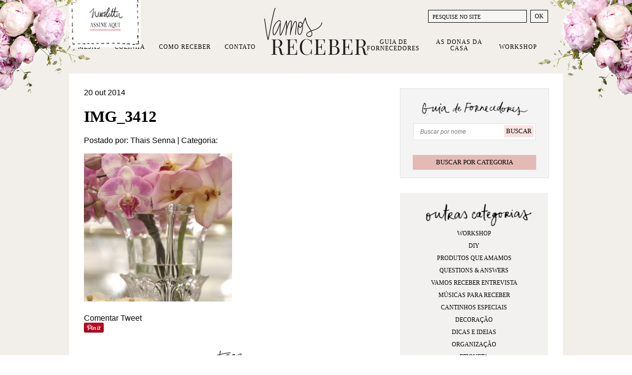

--- FILE ---
content_type: text/html; charset=UTF-8
request_url: https://www.vamosreceber.com.br/2014/10/20/depois-sim-e-hora-de-comemorar/img_3412/
body_size: 17221
content:
<!DOCTYPE html><html amp lang="pt-BR"><head><script data-no-optimize="1">var litespeed_docref=sessionStorage.getItem("litespeed_docref");litespeed_docref&&(Object.defineProperty(document,"referrer",{get:function(){return litespeed_docref}}),sessionStorage.removeItem("litespeed_docref"));</script> <meta charset="UTF-8"><meta http-equiv="X-UA-Compatible" content="IE=edge"><meta name="viewport" content="width=device-width"><meta property="article:author" content="Vamos Receber" /><link rel="shortcut icon" href="https://www.vamosreceber.com.br/wp-content/themes/fp/img/favicon.ico" type="image/x-icon"><link rel="shortcut icon" href="https://www.vamosreceber.com.br/wp-content/themes/fp/img/apple-touch-icon-precomposed.png" type="image/png">
 <script type="litespeed/javascript">(function(w,d,s,l,i){w[l]=w[l]||[];w[l].push({'gtm.start':new Date().getTime(),event:'gtm.js'});var f=d.getElementsByTagName(s)[0],j=d.createElement(s),dl=l!='dataLayer'?'&l='+l:'';j.async=!0;j.src='https://www.googletagmanager.com/gtm.js?id='+i+dl;f.parentNode.insertBefore(j,f)})(window,document,'script','dataLayer','GTM-N572HR')</script> <meta name='robots' content='index, follow, max-image-preview:large, max-snippet:-1, max-video-preview:-1' /> <script data-cfasync="false" data-pagespeed-no-defer>var gtm4wp_datalayer_name = "dataLayer";
	var dataLayer = dataLayer || [];
	const gtm4wp_use_sku_instead = 0;
	const gtm4wp_currency = 'BRL';
	const gtm4wp_product_per_impression = 0;
	const gtm4wp_clear_ecommerce = false;
	const gtm4wp_datalayer_max_timeout = 2000;</script> <title>IMG_3412 - Vamos Receber</title><link rel="canonical" href="https://www.vamosreceber.com.br/2014/10/20/depois-sim-e-hora-de-comemorar/img_3412/" /><meta property="og:locale" content="pt_BR" /><meta property="og:type" content="article" /><meta property="og:title" content="IMG_3412 - Vamos Receber" /><meta property="og:url" content="https://www.vamosreceber.com.br/2014/10/20/depois-sim-e-hora-de-comemorar/img_3412/" /><meta property="og:site_name" content="Vamos Receber" /><meta property="og:image" content="https://www.vamosreceber.com.br/2014/10/20/depois-sim-e-hora-de-comemorar/img_3412" /><meta property="og:image:width" content="615" /><meta property="og:image:height" content="923" /><meta property="og:image:type" content="image/jpeg" /><meta name="twitter:card" content="summary_large_image" /> <script type="application/ld+json" class="yoast-schema-graph">{"@context":"https://schema.org","@graph":[{"@type":"WebPage","@id":"https://www.vamosreceber.com.br/2014/10/20/depois-sim-e-hora-de-comemorar/img_3412/","url":"https://www.vamosreceber.com.br/2014/10/20/depois-sim-e-hora-de-comemorar/img_3412/","name":"IMG_3412 - Vamos Receber","isPartOf":{"@id":"https://www.vamosreceber.com.br/#website"},"primaryImageOfPage":{"@id":"https://www.vamosreceber.com.br/2014/10/20/depois-sim-e-hora-de-comemorar/img_3412/#primaryimage"},"image":{"@id":"https://www.vamosreceber.com.br/2014/10/20/depois-sim-e-hora-de-comemorar/img_3412/#primaryimage"},"thumbnailUrl":"https://www.vamosreceber.com.br/wp-content/uploads/2014/10/IMG_3412.jpg","datePublished":"2014-10-20T12:24:04+00:00","breadcrumb":{"@id":"https://www.vamosreceber.com.br/2014/10/20/depois-sim-e-hora-de-comemorar/img_3412/#breadcrumb"},"inLanguage":"pt-BR","potentialAction":[{"@type":"ReadAction","target":["https://www.vamosreceber.com.br/2014/10/20/depois-sim-e-hora-de-comemorar/img_3412/"]}]},{"@type":"ImageObject","inLanguage":"pt-BR","@id":"https://www.vamosreceber.com.br/2014/10/20/depois-sim-e-hora-de-comemorar/img_3412/#primaryimage","url":"https://www.vamosreceber.com.br/wp-content/uploads/2014/10/IMG_3412.jpg","contentUrl":"https://www.vamosreceber.com.br/wp-content/uploads/2014/10/IMG_3412.jpg","width":615,"height":923},{"@type":"BreadcrumbList","@id":"https://www.vamosreceber.com.br/2014/10/20/depois-sim-e-hora-de-comemorar/img_3412/#breadcrumb","itemListElement":[{"@type":"ListItem","position":1,"name":"Home","item":"https://www.vamosreceber.com.br/"},{"@type":"ListItem","position":2,"name":"DEPOIS DO SIM&#8230;É HORA DE COMEMORAR","item":"https://www.vamosreceber.com.br/2014/10/20/depois-sim-e-hora-de-comemorar/"},{"@type":"ListItem","position":3,"name":"IMG_3412"}]},{"@type":"WebSite","@id":"https://www.vamosreceber.com.br/#website","url":"https://www.vamosreceber.com.br/","name":"Vamos Receber","description":"Sejam bem-vindos","potentialAction":[{"@type":"SearchAction","target":{"@type":"EntryPoint","urlTemplate":"https://www.vamosreceber.com.br/?s={search_term_string}"},"query-input":{"@type":"PropertyValueSpecification","valueRequired":true,"valueName":"search_term_string"}}],"inLanguage":"pt-BR"}]}</script> <link rel="alternate" type="application/rss+xml" title="Feed para Vamos Receber &raquo;" href="https://www.vamosreceber.com.br/feed/" /><link rel="alternate" type="application/rss+xml" title="Feed de comentários para Vamos Receber &raquo;" href="https://www.vamosreceber.com.br/comments/feed/" /><link rel="alternate" type="application/rss+xml" title="Feed de comentários para Vamos Receber &raquo; IMG_3412" href="https://www.vamosreceber.com.br/2014/10/20/depois-sim-e-hora-de-comemorar/img_3412/feed/" /><link rel="alternate" title="oEmbed (JSON)" type="application/json+oembed" href="https://www.vamosreceber.com.br/wp-json/oembed/1.0/embed?url=https%3A%2F%2Fwww.vamosreceber.com.br%2F2014%2F10%2F20%2Fdepois-sim-e-hora-de-comemorar%2Fimg_3412%2F" /><link rel="alternate" title="oEmbed (XML)" type="text/xml+oembed" href="https://www.vamosreceber.com.br/wp-json/oembed/1.0/embed?url=https%3A%2F%2Fwww.vamosreceber.com.br%2F2014%2F10%2F20%2Fdepois-sim-e-hora-de-comemorar%2Fimg_3412%2F&#038;format=xml" /><style id='wp-img-auto-sizes-contain-inline-css' type='text/css'>img:is([sizes=auto i],[sizes^="auto," i]){contain-intrinsic-size:3000px 1500px}
/*# sourceURL=wp-img-auto-sizes-contain-inline-css */</style><link data-optimized="2" rel="stylesheet" href="https://www.vamosreceber.com.br/wp-content/litespeed/css/c9a461b67dc2e070070133c31a95c54a.css?ver=a9cb8" /><style id='global-styles-inline-css' type='text/css'>:root{--wp--preset--aspect-ratio--square: 1;--wp--preset--aspect-ratio--4-3: 4/3;--wp--preset--aspect-ratio--3-4: 3/4;--wp--preset--aspect-ratio--3-2: 3/2;--wp--preset--aspect-ratio--2-3: 2/3;--wp--preset--aspect-ratio--16-9: 16/9;--wp--preset--aspect-ratio--9-16: 9/16;--wp--preset--color--black: #000000;--wp--preset--color--cyan-bluish-gray: #abb8c3;--wp--preset--color--white: #ffffff;--wp--preset--color--pale-pink: #f78da7;--wp--preset--color--vivid-red: #cf2e2e;--wp--preset--color--luminous-vivid-orange: #ff6900;--wp--preset--color--luminous-vivid-amber: #fcb900;--wp--preset--color--light-green-cyan: #7bdcb5;--wp--preset--color--vivid-green-cyan: #00d084;--wp--preset--color--pale-cyan-blue: #8ed1fc;--wp--preset--color--vivid-cyan-blue: #0693e3;--wp--preset--color--vivid-purple: #9b51e0;--wp--preset--gradient--vivid-cyan-blue-to-vivid-purple: linear-gradient(135deg,rgb(6,147,227) 0%,rgb(155,81,224) 100%);--wp--preset--gradient--light-green-cyan-to-vivid-green-cyan: linear-gradient(135deg,rgb(122,220,180) 0%,rgb(0,208,130) 100%);--wp--preset--gradient--luminous-vivid-amber-to-luminous-vivid-orange: linear-gradient(135deg,rgb(252,185,0) 0%,rgb(255,105,0) 100%);--wp--preset--gradient--luminous-vivid-orange-to-vivid-red: linear-gradient(135deg,rgb(255,105,0) 0%,rgb(207,46,46) 100%);--wp--preset--gradient--very-light-gray-to-cyan-bluish-gray: linear-gradient(135deg,rgb(238,238,238) 0%,rgb(169,184,195) 100%);--wp--preset--gradient--cool-to-warm-spectrum: linear-gradient(135deg,rgb(74,234,220) 0%,rgb(151,120,209) 20%,rgb(207,42,186) 40%,rgb(238,44,130) 60%,rgb(251,105,98) 80%,rgb(254,248,76) 100%);--wp--preset--gradient--blush-light-purple: linear-gradient(135deg,rgb(255,206,236) 0%,rgb(152,150,240) 100%);--wp--preset--gradient--blush-bordeaux: linear-gradient(135deg,rgb(254,205,165) 0%,rgb(254,45,45) 50%,rgb(107,0,62) 100%);--wp--preset--gradient--luminous-dusk: linear-gradient(135deg,rgb(255,203,112) 0%,rgb(199,81,192) 50%,rgb(65,88,208) 100%);--wp--preset--gradient--pale-ocean: linear-gradient(135deg,rgb(255,245,203) 0%,rgb(182,227,212) 50%,rgb(51,167,181) 100%);--wp--preset--gradient--electric-grass: linear-gradient(135deg,rgb(202,248,128) 0%,rgb(113,206,126) 100%);--wp--preset--gradient--midnight: linear-gradient(135deg,rgb(2,3,129) 0%,rgb(40,116,252) 100%);--wp--preset--font-size--small: 13px;--wp--preset--font-size--medium: 20px;--wp--preset--font-size--large: 36px;--wp--preset--font-size--x-large: 42px;--wp--preset--spacing--20: 0.44rem;--wp--preset--spacing--30: 0.67rem;--wp--preset--spacing--40: 1rem;--wp--preset--spacing--50: 1.5rem;--wp--preset--spacing--60: 2.25rem;--wp--preset--spacing--70: 3.38rem;--wp--preset--spacing--80: 5.06rem;--wp--preset--shadow--natural: 6px 6px 9px rgba(0, 0, 0, 0.2);--wp--preset--shadow--deep: 12px 12px 50px rgba(0, 0, 0, 0.4);--wp--preset--shadow--sharp: 6px 6px 0px rgba(0, 0, 0, 0.2);--wp--preset--shadow--outlined: 6px 6px 0px -3px rgb(255, 255, 255), 6px 6px rgb(0, 0, 0);--wp--preset--shadow--crisp: 6px 6px 0px rgb(0, 0, 0);}:where(.is-layout-flex){gap: 0.5em;}:where(.is-layout-grid){gap: 0.5em;}body .is-layout-flex{display: flex;}.is-layout-flex{flex-wrap: wrap;align-items: center;}.is-layout-flex > :is(*, div){margin: 0;}body .is-layout-grid{display: grid;}.is-layout-grid > :is(*, div){margin: 0;}:where(.wp-block-columns.is-layout-flex){gap: 2em;}:where(.wp-block-columns.is-layout-grid){gap: 2em;}:where(.wp-block-post-template.is-layout-flex){gap: 1.25em;}:where(.wp-block-post-template.is-layout-grid){gap: 1.25em;}.has-black-color{color: var(--wp--preset--color--black) !important;}.has-cyan-bluish-gray-color{color: var(--wp--preset--color--cyan-bluish-gray) !important;}.has-white-color{color: var(--wp--preset--color--white) !important;}.has-pale-pink-color{color: var(--wp--preset--color--pale-pink) !important;}.has-vivid-red-color{color: var(--wp--preset--color--vivid-red) !important;}.has-luminous-vivid-orange-color{color: var(--wp--preset--color--luminous-vivid-orange) !important;}.has-luminous-vivid-amber-color{color: var(--wp--preset--color--luminous-vivid-amber) !important;}.has-light-green-cyan-color{color: var(--wp--preset--color--light-green-cyan) !important;}.has-vivid-green-cyan-color{color: var(--wp--preset--color--vivid-green-cyan) !important;}.has-pale-cyan-blue-color{color: var(--wp--preset--color--pale-cyan-blue) !important;}.has-vivid-cyan-blue-color{color: var(--wp--preset--color--vivid-cyan-blue) !important;}.has-vivid-purple-color{color: var(--wp--preset--color--vivid-purple) !important;}.has-black-background-color{background-color: var(--wp--preset--color--black) !important;}.has-cyan-bluish-gray-background-color{background-color: var(--wp--preset--color--cyan-bluish-gray) !important;}.has-white-background-color{background-color: var(--wp--preset--color--white) !important;}.has-pale-pink-background-color{background-color: var(--wp--preset--color--pale-pink) !important;}.has-vivid-red-background-color{background-color: var(--wp--preset--color--vivid-red) !important;}.has-luminous-vivid-orange-background-color{background-color: var(--wp--preset--color--luminous-vivid-orange) !important;}.has-luminous-vivid-amber-background-color{background-color: var(--wp--preset--color--luminous-vivid-amber) !important;}.has-light-green-cyan-background-color{background-color: var(--wp--preset--color--light-green-cyan) !important;}.has-vivid-green-cyan-background-color{background-color: var(--wp--preset--color--vivid-green-cyan) !important;}.has-pale-cyan-blue-background-color{background-color: var(--wp--preset--color--pale-cyan-blue) !important;}.has-vivid-cyan-blue-background-color{background-color: var(--wp--preset--color--vivid-cyan-blue) !important;}.has-vivid-purple-background-color{background-color: var(--wp--preset--color--vivid-purple) !important;}.has-black-border-color{border-color: var(--wp--preset--color--black) !important;}.has-cyan-bluish-gray-border-color{border-color: var(--wp--preset--color--cyan-bluish-gray) !important;}.has-white-border-color{border-color: var(--wp--preset--color--white) !important;}.has-pale-pink-border-color{border-color: var(--wp--preset--color--pale-pink) !important;}.has-vivid-red-border-color{border-color: var(--wp--preset--color--vivid-red) !important;}.has-luminous-vivid-orange-border-color{border-color: var(--wp--preset--color--luminous-vivid-orange) !important;}.has-luminous-vivid-amber-border-color{border-color: var(--wp--preset--color--luminous-vivid-amber) !important;}.has-light-green-cyan-border-color{border-color: var(--wp--preset--color--light-green-cyan) !important;}.has-vivid-green-cyan-border-color{border-color: var(--wp--preset--color--vivid-green-cyan) !important;}.has-pale-cyan-blue-border-color{border-color: var(--wp--preset--color--pale-cyan-blue) !important;}.has-vivid-cyan-blue-border-color{border-color: var(--wp--preset--color--vivid-cyan-blue) !important;}.has-vivid-purple-border-color{border-color: var(--wp--preset--color--vivid-purple) !important;}.has-vivid-cyan-blue-to-vivid-purple-gradient-background{background: var(--wp--preset--gradient--vivid-cyan-blue-to-vivid-purple) !important;}.has-light-green-cyan-to-vivid-green-cyan-gradient-background{background: var(--wp--preset--gradient--light-green-cyan-to-vivid-green-cyan) !important;}.has-luminous-vivid-amber-to-luminous-vivid-orange-gradient-background{background: var(--wp--preset--gradient--luminous-vivid-amber-to-luminous-vivid-orange) !important;}.has-luminous-vivid-orange-to-vivid-red-gradient-background{background: var(--wp--preset--gradient--luminous-vivid-orange-to-vivid-red) !important;}.has-very-light-gray-to-cyan-bluish-gray-gradient-background{background: var(--wp--preset--gradient--very-light-gray-to-cyan-bluish-gray) !important;}.has-cool-to-warm-spectrum-gradient-background{background: var(--wp--preset--gradient--cool-to-warm-spectrum) !important;}.has-blush-light-purple-gradient-background{background: var(--wp--preset--gradient--blush-light-purple) !important;}.has-blush-bordeaux-gradient-background{background: var(--wp--preset--gradient--blush-bordeaux) !important;}.has-luminous-dusk-gradient-background{background: var(--wp--preset--gradient--luminous-dusk) !important;}.has-pale-ocean-gradient-background{background: var(--wp--preset--gradient--pale-ocean) !important;}.has-electric-grass-gradient-background{background: var(--wp--preset--gradient--electric-grass) !important;}.has-midnight-gradient-background{background: var(--wp--preset--gradient--midnight) !important;}.has-small-font-size{font-size: var(--wp--preset--font-size--small) !important;}.has-medium-font-size{font-size: var(--wp--preset--font-size--medium) !important;}.has-large-font-size{font-size: var(--wp--preset--font-size--large) !important;}.has-x-large-font-size{font-size: var(--wp--preset--font-size--x-large) !important;}
/*# sourceURL=global-styles-inline-css */</style><style id='classic-theme-styles-inline-css' type='text/css'>/*! This file is auto-generated */
.wp-block-button__link{color:#fff;background-color:#32373c;border-radius:9999px;box-shadow:none;text-decoration:none;padding:calc(.667em + 2px) calc(1.333em + 2px);font-size:1.125em}.wp-block-file__button{background:#32373c;color:#fff;text-decoration:none}
/*# sourceURL=/wp-includes/css/classic-themes.min.css */</style><style id='woocommerce-inline-inline-css' type='text/css'>.woocommerce form .form-row .required { visibility: visible; }
/*# sourceURL=woocommerce-inline-inline-css */</style> <script type="litespeed/javascript" data-src="https://www.vamosreceber.com.br/wp-includes/js/jquery/jquery.min.js" id="jquery-core-js"></script> <script id="meteorslides-script-js-extra" type="litespeed/javascript">var meteorslidessettings={"meteorslideshowspeed":"1000","meteorslideshowduration":"3000","meteorslideshowheight":"510","meteorslideshowwidth":"940","meteorslideshowtransition":"fade"}</script> <script id="woocommerce-js-extra" type="litespeed/javascript">var woocommerce_params={"ajax_url":"/wp-admin/admin-ajax.php","wc_ajax_url":"/?wc-ajax=%%endpoint%%","i18n_password_show":"Mostrar senha","i18n_password_hide":"Ocultar senha"}</script> <script type="litespeed/javascript" data-src="https://cdnjs.cloudflare.com/ajax/libs/flickity/2.2.0/flickity.pkgd.min.js?ver=2.2.0" id="flickity-js"></script> <script type="litespeed/javascript" data-src="https://cdnjs.cloudflare.com/ajax/libs/slick-carousel/1.6.0/slick.min.js?ver=1.6.0" id="slick-js"></script> <link rel="https://api.w.org/" href="https://www.vamosreceber.com.br/wp-json/" /><link rel="alternate" title="JSON" type="application/json" href="https://www.vamosreceber.com.br/wp-json/wp/v2/media/3766" /><link rel='shortlink' href='https://www.vamosreceber.com.br/?p=3766' /><style type="text/css">#wp-admin-bar-fapnet_menu img {margin:-4px 0 0 0;width:20px; height:20px;} // moves icon over
		#wp-admin-bar-fapnet_menu {width:50px;} // sets width of custom menu</style><style>:root {
						}</style>
 <script data-cfasync="false" data-pagespeed-no-defer>var dataLayer_content = {"visitorLoginState":"logged-out","visitorType":"visitor-logged-out","pageTitle":"IMG_3412 - Vamos Receber","pagePostDate":"20 de outubro de 2014","pagePostDateYear":2014,"pagePostDateMonth":10,"pagePostDateDay":20,"pagePostDateDayName":"segunda-feira","pagePostDateHour":10,"pagePostDateMinute":24,"pagePostDateIso":"2014-10-20T10:24:04-02:00","pagePostDateUnix":1413800644,"customerTotalOrders":0,"customerTotalOrderValue":0,"customerFirstName":"","customerLastName":"","customerBillingFirstName":"","customerBillingLastName":"","customerBillingCompany":"","customerBillingAddress1":"","customerBillingAddress2":"","customerBillingCity":"","customerBillingState":"","customerBillingPostcode":"","customerBillingCountry":"","customerBillingEmail":"","customerBillingEmailHash":"","customerBillingPhone":"","customerShippingFirstName":"","customerShippingLastName":"","customerShippingCompany":"","customerShippingAddress1":"","customerShippingAddress2":"","customerShippingCity":"","customerShippingState":"","customerShippingPostcode":"","customerShippingCountry":"","cartContent":{"totals":{"applied_coupons":[],"discount_total":0,"subtotal":0,"total":0},"items":[]}};
	dataLayer.push( dataLayer_content );</script> <script data-cfasync="false" data-pagespeed-no-defer>console.warn && console.warn("[GTM4WP] Google Tag Manager container code placement set to OFF !!!");
	console.warn && console.warn("[GTM4WP] Data layer codes are active but GTM container must be loaded using custom coding !!!");</script> 	<noscript><style>.woocommerce-product-gallery{ opacity: 1 !important; }</style></noscript> <script  type="litespeed/javascript">!function(f,b,e,v,n,t,s){if(f.fbq)return;n=f.fbq=function(){n.callMethod?n.callMethod.apply(n,arguments):n.queue.push(arguments)};if(!f._fbq)f._fbq=n;n.push=n;n.loaded=!0;n.version='2.0';n.queue=[];t=b.createElement(e);t.async=!0;t.src=v;s=b.getElementsByTagName(e)[0];s.parentNode.insertBefore(t,s)}(window,document,'script','https://connect.facebook.net/en_US/fbevents.js')</script>  <script  type="litespeed/javascript">fbq('init','1272742463182815',{},{"agent":"woocommerce_6-10.4.3-3.5.15"});document.addEventListener('DOMContentLiteSpeedLoaded',function(){document.body.insertAdjacentHTML('beforeend','<div class=\"wc-facebook-pixel-event-placeholder\"></div>')},!1)</script> </head><body id="page" class="attachment wp-singular attachment-template-default single single-attachment postid-3766 attachmentid-3766 attachment-jpeg wp-theme-fp theme-fp woocommerce-no-js sensei-fapnet"><noscript><iframe data-lazyloaded="1" src="about:blank" data-litespeed-src="https://www.googletagmanager.com/ns.html?id=GTM-N572HR"
height="0" width="0" style="display:none;visibility:hidden"></iframe></noscript><div class="hfeed site" itemscope itemtype="https://schema.org/WebPage"><header id="masthead" class="site-header wrapper" role="banner" itemscope itemtype="https://schema.org/WPHeader"><h1 id="site-title" class="hide-text" itemprop="name">
<a itemprop="url" href="https://www.vamosreceber.com.br/" title="Vamos Receber" rel="home">
<img data-lazyloaded="1" src="[data-uri]" id="logomarca" itemprop="primaryImageOfPage" data-src="https://www.vamosreceber.com.br/wp-content/themes/fp/img/logomarca.png" alt="Início Vamos Receber" width="210" height="96">Vamos Receber			</a></h1><nav id="site-navigation" class="main-navigation" role="navigation" itemscope itemtype="https://schema.org/SiteNavigationElement"><ul id="menu-principal" class="nav"><li id="menu-item-14" class="menu-item menu-item-type-taxonomy menu-item-object-category menu-item-has-children menu-item-14"><a href="https://www.vamosreceber.com.br/categoria/mesas/">Mesas</a><ul class="sub-menu"><li id="menu-item-17627" class="menu-item menu-item-type-taxonomy menu-item-object-category menu-item-17627"><a href="https://www.vamosreceber.com.br/categoria/mesas/almoco/">Almoço</a></li><li id="menu-item-23165" class="menu-item menu-item-type-taxonomy menu-item-object-category menu-item-23165"><a href="https://www.vamosreceber.com.br/categoria/mesas/brunch/">Brunch</a></li><li id="menu-item-17634" class="menu-item menu-item-type-taxonomy menu-item-object-category menu-item-17634"><a href="https://www.vamosreceber.com.br/categoria/mesas/jantar/">Jantar</a></li><li id="menu-item-17628" class="menu-item menu-item-type-taxonomy menu-item-object-category menu-item-17628"><a href="https://www.vamosreceber.com.br/categoria/mesas/cafe-da-manha/">Café da Manhã</a></li><li id="menu-item-17629" class="menu-item menu-item-type-taxonomy menu-item-object-category menu-item-17629"><a href="https://www.vamosreceber.com.br/categoria/mesas/cha-da-tarde/">Chá da Tarde</a></li><li id="menu-item-17633" class="menu-item menu-item-type-taxonomy menu-item-object-category menu-item-17633"><a href="https://www.vamosreceber.com.br/categoria/mesas/festas/">Festas</a></li><li id="menu-item-17630" class="menu-item menu-item-type-taxonomy menu-item-object-category menu-item-17630"><a href="https://www.vamosreceber.com.br/categoria/mesas/datas-comemorativas/">Datas Comemorativas</a></li><li id="menu-item-17632" class="menu-item menu-item-type-taxonomy menu-item-object-category menu-item-17632"><a href="https://www.vamosreceber.com.br/categoria/mesas/especiais/">Especiais</a></li><li id="menu-item-17631" class="menu-item menu-item-type-taxonomy menu-item-object-category menu-item-17631"><a href="https://www.vamosreceber.com.br/categoria/mesas/dicas-e-ideais/">Dicas e Ideais</a></li></ul></li><li id="menu-item-13" class="menu-item menu-item-type-taxonomy menu-item-object-category menu-item-has-children menu-item-13"><a href="https://www.vamosreceber.com.br/categoria/cozinha/">Cozinha</a><ul class="sub-menu"><li id="menu-item-17639" class="menu-item menu-item-type-taxonomy menu-item-object-category menu-item-17639"><a href="https://www.vamosreceber.com.br/categoria/cozinha/entradas/">Entradas e Aperitivos</a></li><li id="menu-item-17640" class="menu-item menu-item-type-taxonomy menu-item-object-category menu-item-17640"><a href="https://www.vamosreceber.com.br/categoria/cozinha/prato-principal/">Prato Principal</a></li><li id="menu-item-17635" class="menu-item menu-item-type-taxonomy menu-item-object-category menu-item-17635"><a href="https://www.vamosreceber.com.br/categoria/cozinha/acompanhamentos/">Acompanhamentos</a></li><li id="menu-item-17636" class="menu-item menu-item-type-taxonomy menu-item-object-category menu-item-17636"><a href="https://www.vamosreceber.com.br/categoria/cozinha/bebidas-e-drinks/">Bebidas e Drinks</a></li><li id="menu-item-17637" class="menu-item menu-item-type-taxonomy menu-item-object-category menu-item-17637"><a href="https://www.vamosreceber.com.br/categoria/cozinha/bolos/">Bolos</a></li><li id="menu-item-17638" class="menu-item menu-item-type-taxonomy menu-item-object-category menu-item-17638"><a href="https://www.vamosreceber.com.br/categoria/cozinha/doces-e-sobremesas/">Doces e Sobremesas</a></li></ul></li><li id="menu-item-23365" class="menu-item menu-item-type-taxonomy menu-item-object-category menu-item-has-children menu-item-23365"><a href="https://www.vamosreceber.com.br/categoria/como-receber/">Como Receber</a><ul class="sub-menu"><li id="menu-item-23366" class="menu-item menu-item-type-taxonomy menu-item-object-category menu-item-23366"><a href="https://www.vamosreceber.com.br/categoria/como-receber/cantinhos-especiais/">Cantinhos Especiais</a></li><li id="menu-item-23367" class="menu-item menu-item-type-taxonomy menu-item-object-category menu-item-23367"><a href="https://www.vamosreceber.com.br/categoria/como-receber/decoracao/">Decoração</a></li><li id="menu-item-23368" class="menu-item menu-item-type-taxonomy menu-item-object-category menu-item-23368"><a href="https://www.vamosreceber.com.br/categoria/como-receber/dicas-e-ideias/">Dicas e Ideias</a></li><li id="menu-item-23369" class="menu-item menu-item-type-taxonomy menu-item-object-category menu-item-23369"><a href="https://www.vamosreceber.com.br/categoria/como-receber/etiqueta/">Etiqueta</a></li><li id="menu-item-23370" class="menu-item menu-item-type-taxonomy menu-item-object-category menu-item-23370"><a href="https://www.vamosreceber.com.br/categoria/como-receber/lavabos/">Lavabos</a></li><li id="menu-item-23371" class="menu-item menu-item-type-taxonomy menu-item-object-category menu-item-23371"><a href="https://www.vamosreceber.com.br/categoria/como-receber/organizacao/">Organização</a></li><li id="menu-item-23372" class="menu-item menu-item-type-taxonomy menu-item-object-category menu-item-23372"><a href="https://www.vamosreceber.com.br/categoria/como-receber/produtos-que-amamos/">Produtos que Amamos</a></li><li id="menu-item-23373" class="menu-item menu-item-type-taxonomy menu-item-object-category menu-item-23373"><a href="https://www.vamosreceber.com.br/categoria/como-receber/quartos/">Quartos</a></li></ul></li><li id="menu-item-29" class="menu-item menu-item-type-post_type menu-item-object-page menu-item-29"><a href="https://www.vamosreceber.com.br/contato/">Contato</a></li><li id="menu-item-21065" class="menu-item menu-item-type-custom menu-item-object-custom menu-item-21065"><a href="https://www.vamosreceber.com.br/fornecedores">Guia de Fornecedores</a></li><li id="menu-item-28" class="menu-item menu-item-type-post_type menu-item-object-page menu-item-28"><a href="https://www.vamosreceber.com.br/donas-da-casa/">As Donas da Casa</a></li><li id="menu-item-46072" class="menu-item menu-item-type-post_type menu-item-object-page menu-item-46072"><a href="https://www.vamosreceber.com.br/workshop/">Workshop</a></li></ul></nav><div class="header-search"><form role="search" method="get" class="search-form" action="https://www.vamosreceber.com.br/">
<label>
<input type="search" class="search-field" placeholder="PESQUISE NO SITE" value="" name="s" title="Pesquisar nessa categoria" />
</label>
<input type="submit" class="search-submit" value="OK" /></form></div><button class="open-news-enrollment" type="button">
<img data-lazyloaded="1" src="[data-uri]" width="145" height="106" data-src="https://www.vamosreceber.com.br/wp-content/themes/fp/img/newsletter-signup.jpg" alt="newsletter-signup">
</button><aside class="news-enrollment"><div class="news-enrollment-bkg">
<button class="close-signup"></button><p>Assine nossa newsletter e receba nossas novidades e dicas por e-mail</p><h3 class="news-title">Newsletter</h3><style id='mailster-form-default' type='text/css'>.mailster-embeded-form body{background:0;padding:0;margin:0}.mailster-embeded-form .mailster-form-body{padding:5px !important;margin:auto !important}.mailster-form-wrap{max-width:100%;max-height:95%;min-width:100px;-webkit-overflow-scrolling:touch}.mailster-form{margin-bottom:20px;position:relative}.mailster-form:before{content:'';position:absolute;display:block;height:100%;width:100%;z-index:1;background-repeat:no-repeat;background-position:center center;background-size:20px 20px;background-image:url('https://www.vamosreceber.com.br/wp-content/plugins/mailster/assets/css/../img/loading.gif');visibility:hidden;opacity:0;transition:opacity .15s ease-in-out}.mailster-form.loading:before{opacity:1;visibility:visible}@media only screen and (-webkit-min-device-pixel-ratio:2),only screen and (min-resolution:192dpi){.mailster-form:before{background-image:url('https://www.vamosreceber.com.br/wp-content/plugins/mailster/assets/css/../img/loading_2x.gif')}}.mailster-form:after,.mailster-form-fields:after{content:'.';visibility:hidden;display:block;height:0;clear:both}.mailster-form .mailster-form-fields{transition:all .15s ease-in-out}.mailster-form.completed .mailster-form-fields{height:0;min-height:0;opacity:0;overflow:hidden}.mailster-form,.mailster-form .input,.mailster-form .mailster-form-info{width:100%;box-sizing:border-box}.mailster-embeded-form .mailster-form{margin-bottom:3px}.mailster-form .mailster-wrapper{position:relative;margin-bottom:2px;transition:opacity .15s ease-in-out}.mailster-form.loading .mailster-wrapper{opacity:.2}.mailster-form textarea.input{resize:vertical;height:150px}.mailster-form li{list-style:none !important;margin-left:0;padding-left:0}span.mailster-required{font-size:120%;font-weight:700;color:#bf4d4d}.mailster-lists-wrapper ul{list-style:none;margin-left:0;padding-left:0}.mailster-lists-wrapper ul li{margin-left:0}.mailster-list-description{color:inherit;display:block;margin-left:25px;font-size:.8em}.mailster-form-info{height:0;border-radius:2px;padding:5px;margin-bottom:4px;color:#fff;padding:9px 16px;transition:all .2s;-webkit-transform:scale(0);-moz-transform:scale(0);-ms-transform:scale(0);transform:scale(0)}.mailster-form.loading .mailster-form-info{opacity:0}.mailster-form-info a{color:#fff}.mailster-form-info.success,.mailster-form-info.error{display:block;height:100%;-webkit-transform:scale(1);-moz-transform:scale(1);-ms-transform:scale(1);transform:scale(1)}.mailster-form .error input,.mailster-form .error select,.mailster-form .error textarea{outline:2px solid #bf4d4d;outline-offset:0}.mailster-form-info.error{background:#bf4d4d}.mailster-form-info.success{background-color:#6fbf4d;text-align:center}.mailster-form-info ul,.mailster-form .mailster-form-info p{margin:0;padding:0;max-width:initial}.mailster-form-info ul li{color:inherit;margin-left:0}.mailster-submit-wrapper{margin-top:6px}.mailster-form .submit-button{cursor:pointer}.mailster-form .submit-button:focus{outline:0}</style><form action="https://www.vamosreceber.com.br/mailster/subscribe" method="post" class="mailster-form mailster-form-submit mailster-ajax-form mailster-form-1" novalidate><input name="_action" type="hidden" value="subscribe">
<input name="_timestamp" type="hidden" value="1769007274">
<input name="_referer" type="hidden" value="https://www.vamosreceber.com.br/2014/10/20/depois-sim-e-hora-de-comemorar/img_3412/">
<input name="_nonce" type="hidden" value="07070056ed">
<input name="formid" type="hidden" value="1"><div class="mailster-form-fields"><div class="mailster-wrapper mailster-email-wrapper"><input id="mailster-email-1" name="email" type="email" value="" placeholder="Cadastre seu email aqui" class="input mailster-email mailster-required" aria-required="true" aria-label="Cadastre seu email aqui" spellcheck="false"></div><div style="position:absolute;top:-99999px;left:-99999px;z-index:-99;"><input name="_n_hp_mail" type="email" tabindex="-1" autocomplete="noton" autofill="off"></div><div class="mailster-wrapper mailster-firstname-wrapper"><input id="mailster-firstname-1" name="firstname" type="text" value="" placeholder="Cadastre seu nome aqui" class="input mailster-firstname mailster-required" aria-required="true" aria-label="Cadastre seu nome aqui"></div><div class="mailster-wrapper mailster-_hcaptcha-wrapper"><div class="h-captcha" data-sitekey="3126b6ce-56c3-4661-a466-fc081b197757" data-theme="light" data-size="normal"></div></div><div class="mailster-wrapper mailster-submit-wrapper form-submit"><input name="submit" type="submit" value="OK" class="submit-button button" aria-label="OK"></div></div></form></div></aside></header><div id="main" class="wrapper clearfix"><div id="content" role="main" class="clearfix"><article id="post-3766" class="post-3766 attachment type-attachment status-inherit hentry" role="article" itemscope itemtype="https://schema.org/Article"><header class="entry-header">
<time class="updated" datetime="2014-10-20T10:24:04-02:00" pubdate>20 out 2014</time><h1 class="entry-title" itemprop="name">IMG_3412</h1><div class="entry-meta">
<span class="vcard" itemprop="creator" itemscope itemtype="https://schema.org/Organization">Postado por: <span class="fn" itemprop="name">Thais Senna</span></span> | <span class="cat-links">Categoria: </span></div></header><div class="entry-content" itemprop="description"><p class="attachment"><a href='https://www.vamosreceber.com.br/wp-content/uploads/2014/10/IMG_3412.jpg'><img data-lazyloaded="1" src="[data-uri]" fetchpriority="high" decoding="async" width="300" height="300" data-src="https://www.vamosreceber.com.br/wp-content/uploads/2014/10/IMG_3412-300x300.jpg" class="attachment-medium size-medium" alt="" data-srcset="https://www.vamosreceber.com.br/wp-content/uploads/2014/10/IMG_3412-300x300.jpg 300w, https://www.vamosreceber.com.br/wp-content/uploads/2014/10/IMG_3412-170x170.jpg 170w" data-sizes="(max-width: 300px) 100vw, 300px" /></a></p></div><footer class="entry-footer"><div class="social">
<span class="comments-link">
<a href="https://www.vamosreceber.com.br/2014/10/20/depois-sim-e-hora-de-comemorar/img_3412/#respond">Comentar</a>
<span class="comments-icon"></span>
</span>
<a href="https://twitter.com/share" class="twitter-share-button" data-url="https%3A%2F%2Fwww.vamosreceber.com.br%2F%3Fp%3D3766" data-via="IMG_3412" data-lang="pt_br">Tweet</a><div class="fb-like" data-href="https://www.vamosreceber.com.br/2014/10/20/depois-sim-e-hora-de-comemorar/img_3412/" data-layout="button_count" data-action="like" data-show-faces="true" data-share="true"></div>
<a data-pin-do="buttonPin" data-pin-count="beside" data-pin-color="red" href="https://www.pinterest.com/pin/create/button/?url=https%3A%2F%2Fwww.vamosreceber.com.br%2F2014%2F10%2F20%2Fdepois-sim-e-hora-de-comemorar%2Fimg_3412%2F&media=https%3A%2F%2Fwww.vamosreceber.com.br%2Fwp-content%2Fuploads%2F2014%2F10%2FIMG_3412.jpg&description="><img data-lazyloaded="1" src="[data-uri]" width="40" height="20" data-src="https://assets.pinterest.com/images/pidgets/pinit_fg_en_rect_red_20.png" /></a></div><div class="tag-list" itemprop="keywords"><h6 class="tag-title">Tags:</h6><div class="grid"></div></div></footer><div class='yarpp yarpp-related yarpp-related-website yarpp-related-none yarpp-template-yarpp-template-thumbnail'><h3 class="hide-text">Já viu esses?</h3><p>Nenhum post relacionado.</p> <script type="litespeed/javascript">jQuery(window).load(function(){jQuery('#slider-3766').flexslider({animation:"slide",animationLoop:!1,slideshow:!1,controlNav:!1,itemWidth:195,itemMargin:10,prevText:"",nextText:"",move:1})})</script> </div><section id="comments" class="comments-area"><div id="respond" class="comment-respond"><h3 id="reply-title" class="comment-reply-title">Deixe um comentário <small><a rel="nofollow" id="cancel-comment-reply-link" href="/2014/10/20/depois-sim-e-hora-de-comemorar/img_3412/#respond" style="display:none;">Cancelar resposta</a></small></h3><form action="https://www.vamosreceber.com.br/wp-comments-post.php" method="post" id="commentform" class="comment-form"><p class="comment-notes"><span id="email-notes">O seu endereço de e-mail não será publicado.</span> <span class="required-field-message">Campos obrigatórios são marcados com <span class="required">*</span></span></p><p class="comment-form-comment"><label for="comment">Comentário <span class="required">*</span></label><textarea id="comment" name="comment" cols="45" rows="8" maxlength="65525" required></textarea></p><p class="comment-form-author"><label for="author">Nome <span class="required">*</span></label> <input id="author" name="author" type="text" value="" size="30" maxlength="245" autocomplete="name" required /></p><p class="comment-form-email"><label for="email">E-mail <span class="required">*</span></label> <input id="email" name="email" type="email" value="" size="30" maxlength="100" aria-describedby="email-notes" autocomplete="email" required /></p><p class="comment-form-url"><label for="url">Site</label> <input id="url" name="url" type="url" value="" size="30" maxlength="200" autocomplete="url" /></p><p class="form-submit"><input name="submit" type="submit" id="submit" class="submit" value="Publicar comentário" /> <input type='hidden' name='comment_post_ID' value='3766' id='comment_post_ID' />
<input type='hidden' name='comment_parent' id='comment_parent' value='0' /></p><p style="display: none;"><input type="hidden" id="akismet_comment_nonce" name="akismet_comment_nonce" value="a043055fd3" /></p><p style="display: none !important;" class="akismet-fields-container" data-prefix="ak_"><label>&#916;<textarea name="ak_hp_textarea" cols="45" rows="8" maxlength="100"></textarea></label><input type="hidden" id="ak_js_1" name="ak_js" value="20"/><script type="litespeed/javascript">document.getElementById("ak_js_1").setAttribute("value",(new Date()).getTime())</script></p></form></div></section></article><div class="divisor-line"><span class="flor"></span></div><nav class="navigation post-navigation clearfix" role="navigation"><div class="nav-links">
<a href="https://www.vamosreceber.com.br/2014/10/20/depois-sim-e-hora-de-comemorar/" rel="prev"><span class="meta-nav">Publicado em:</span> DEPOIS DO SIM&#8230;É HORA DE COMEMORAR</a></div></nav></div><div id="sidebar" class="clearfix"><aside class="search_options"><h4 class="search-title hide-text">Guia de Fornecedores</h4><form role="search" method="get" class="search-form" action="https://www.vamosreceber.com.br/">
<input type="hidden" name="post_type" value="fornecedores" /><div class="search-box">
<input type="search" class="search-field" placeholder="Buscar por nome" value="" name="s" title="Buscar por nome de fornecedores" />
<input type="submit" class="search-submit" value="BUSCAR" /></div></form><button class="open-supplier-category-search" type="button">BUSCAR POR CATEGORIA</button><div class="supplier-category-bkg"><form role="search" class="search-list-form" method="get" action="https://www.vamosreceber.com.br/">
<span class="close-supplier">X</span><h3>Selecione a categoria</h3><fieldset>
<input type="hidden" name="post_type" value="fornecedores" />
<input type="hidden" name="s" value="*" /><ul class="cat-list"><li><label><input type="checkbox" name="categorylist[]" value="1273" />Para ter em casa</label><ul class="children"><li><label><input type="checkbox" name="categorylist[]" value="1331" />Mesa</label></li><li><label><input type="checkbox" name="categorylist[]" value="1333" />Estar &amp; Lavabo</label></li><li><label><input type="checkbox" name="categorylist[]" value="1332" />Cama &amp; Banho</label></li></ul></li><li><label><input type="checkbox" name="categorylist[]" value="1278" />Para servir</label><ul class="children"><li><label><input type="checkbox" name="categorylist[]" value="1335" />Comidinhas</label></li><li><label><input type="checkbox" name="categorylist[]" value="1334" />Buffets &amp; Chefs</label></li></ul></li><li><label><input type="checkbox" name="categorylist[]" value="1298" />Para entreter</label><ul class="children"><li><label><input type="checkbox" name="categorylist[]" value="1345" />Som &amp; Iluminação</label></li><li><label><input type="checkbox" name="categorylist[]" value="1346" />Para Crianças</label></li><li><label><input type="checkbox" name="categorylist[]" value="1347" />Diversos</label></li></ul></li><li><label><input type="checkbox" name="categorylist[]" value="1293" />Para decorar</label><ul class="children"><li><label><input type="checkbox" name="categorylist[]" value="1350" />Lembrancinhas</label></li><li><label><input type="checkbox" name="categorylist[]" value="1348" />Flores &amp; Arranjos</label></li><li><label><input type="checkbox" name="categorylist[]" value="1349" />Balões</label></li><li><label><input type="checkbox" name="categorylist[]" value="1351" />Assinatura Floral</label></li><li><label><input type="checkbox" name="categorylist[]" value="1525" />Ambientação e Cenografia</label></li></ul></li><li><label><input type="checkbox" name="categorylist[]" value="1285" />Para brindar</label><ul class="children"><li><label><input type="checkbox" name="categorylist[]" value="1341" />Sommeliers</label></li><li><label><input type="checkbox" name="categorylist[]" value="1342" />Gelo</label></li><li><label><input type="checkbox" name="categorylist[]" value="1339" />Bebidas &amp; Bar</label></li><li><label><input type="checkbox" name="categorylist[]" value="1340" />Barmen</label></li></ul></li><li><label><input type="checkbox" name="categorylist[]" value="1290" />Para alugar</label><ul class="children"><li><label><input type="checkbox" name="categorylist[]" value="1344" />Tableware: Louças, Toalhas, Taças, etc.</label></li><li><label><input type="checkbox" name="categorylist[]" value="1343" />Móveis &amp; Objetos</label></li></ul></li><li><label><input type="checkbox" name="categorylist[]" value="1302" />Para ajudar</label><ul class="children"><li><label><input type="checkbox" name="categorylist[]" value="1354" />Valet</label></li><li><label><input type="checkbox" name="categorylist[]" value="1355" />Uniformes</label></li><li><label><input type="checkbox" name="categorylist[]" value="1358" />Organizadores Closet, Despensa</label></li><li><label><input type="checkbox" name="categorylist[]" value="1357" />Jardinagem</label></li><li><label><input type="checkbox" name="categorylist[]" value="1352" />Garçons &amp; Copeiras</label></li><li><label><input type="checkbox" name="categorylist[]" value="1353" />Funcionários Domésticos</label></li><li><label><input type="checkbox" name="categorylist[]" value="1356" />Foto &amp; Video</label></li></ul></li><li><label><input type="checkbox" name="categorylist[]" value="1281" />Para adoçar</label><ul class="children"><li><label><input type="checkbox" name="categorylist[]" value="1336" />Doces</label></li><li><label><input type="checkbox" name="categorylist[]" value="1338" />Comidinhas</label></li><li><label><input type="checkbox" name="categorylist[]" value="1337" />Bolos</label></li></ul></li><li><label><input type="checkbox" name="categorylist[]" value="1310" />Papelaria</label><ul class="children"><li><label><input type="checkbox" name="categorylist[]" value="1360" />Itens Gerais</label></li><li><label><input type="checkbox" name="categorylist[]" value="1359" />Convites</label></li><li><label><input type="checkbox" name="categorylist[]" value="1361" />Caligrafia</label></li></ul></li><li><label><input type="checkbox" name="categorylist[]" value="1314" />Aulas &amp; Cursos</label><ul class="children"><li><label><input type="checkbox" name="categorylist[]" value="1362" />Culinária</label></li><li><label><input type="checkbox" name="categorylist[]" value="1363" />Arranjos</label></li></ul></li></ul>
<button type="submit">BUSCAR</button></fieldset></form></div></aside><aside id="nav_menu-2" class="widget widget_nav_menu clearfix"><h3 class="widget-title">Outras Categorias</h3><div class="menu-outras-categorias-container"><ul id="menu-outras-categorias" class="menu"><li id="menu-item-25628" class="menu-item menu-item-type-post_type menu-item-object-page menu-item-25628"><a href="https://www.vamosreceber.com.br/workshop-online/">Workshop</a></li><li id="menu-item-17621" class="menu-item menu-item-type-taxonomy menu-item-object-category menu-item-17621"><a href="https://www.vamosreceber.com.br/categoria/diy/">DIY</a></li><li id="menu-item-17623" class="menu-item menu-item-type-taxonomy menu-item-object-category menu-item-17623"><a href="https://www.vamosreceber.com.br/categoria/como-receber/produtos-que-amamos/">Produtos que Amamos</a></li><li id="menu-item-17624" class="menu-item menu-item-type-taxonomy menu-item-object-category menu-item-17624"><a href="https://www.vamosreceber.com.br/categoria/questions-answers/">Questions &#038; Answers</a></li><li id="menu-item-17625" class="menu-item menu-item-type-taxonomy menu-item-object-category menu-item-17625"><a href="https://www.vamosreceber.com.br/categoria/vamos-receber-entrevista/">Vamos Receber Entrevista</a></li><li id="menu-item-19471" class="menu-item menu-item-type-taxonomy menu-item-object-category menu-item-19471"><a href="https://www.vamosreceber.com.br/categoria/musicas-para-receber/">Músicas para Receber</a></li><li id="menu-item-19558" class="menu-item menu-item-type-taxonomy menu-item-object-category menu-item-19558"><a href="https://www.vamosreceber.com.br/categoria/como-receber/cantinhos-especiais/">Cantinhos Especiais</a></li><li id="menu-item-19559" class="menu-item menu-item-type-taxonomy menu-item-object-category menu-item-19559"><a href="https://www.vamosreceber.com.br/categoria/como-receber/decoracao/">Decoração</a></li><li id="menu-item-19560" class="menu-item menu-item-type-taxonomy menu-item-object-category menu-item-19560"><a href="https://www.vamosreceber.com.br/categoria/como-receber/dicas-e-ideias/">Dicas e Ideias</a></li><li id="menu-item-19562" class="menu-item menu-item-type-taxonomy menu-item-object-category menu-item-19562"><a href="https://www.vamosreceber.com.br/categoria/como-receber/organizacao/">Organização</a></li><li id="menu-item-19561" class="menu-item menu-item-type-taxonomy menu-item-object-category menu-item-19561"><a href="https://www.vamosreceber.com.br/categoria/como-receber/etiqueta/">Etiqueta</a></li><li id="menu-item-19564" class="menu-item menu-item-type-taxonomy menu-item-object-category menu-item-19564"><a href="https://www.vamosreceber.com.br/categoria/eventos/">Eventos</a></li><li id="menu-item-19472" class="menu-item menu-item-type-taxonomy menu-item-object-category menu-item-19472"><a href="https://www.vamosreceber.com.br/categoria/goodies/">Nossos Goodies</a></li><li id="menu-item-25629" class="menu-item menu-item-type-taxonomy menu-item-object-category menu-item-25629"><a href="https://www.vamosreceber.com.br/categoria/dicionario-de-flores/">Dicionário de Flores</a></li></ul></div></aside><aside id="media_image-3" class="widget widget_media_image clearfix"><a href="https://www.vamosreceber.com.br/guia-de-fornecedores/"><img data-lazyloaded="1" src="[data-uri]" width="300" height="300" data-src="https://www.vamosreceber.com.br/wp-content/uploads/2016/12/gif-guia.gif" class="image wp-image-17646 aligncenter attachment-full size-full" alt="" style="max-width: 100%; height: auto;" decoding="async" loading="lazy" /></a></aside><aside id="text-2" class="widget widget_text clearfix"><div class="textwidget">FOLLOW US!
<a class="hide-text instagram" target="_blank" href="https://instagram.com/vamosreceber">Instagram</a>
<a class="hide-text twitter" target="_blank" href="https://twitter.com/vamosreceber">Twitter</a>
<a class="hide-text facebook" target="_blank" href="https://www.facebook.com/vamosreceber.emcasa">Facebook</a>
<a class="hide-text pinterest" target="_blank" href="https://br.pinterest.com/vamosreceber/">Pinterest</a></div></aside></div><section class="insta-images clearfix"><div class="divisor-line clearfix"><span class="insta-title"></span></div><div id="sb_instagram"  class="sbi sbi_mob_col_1 sbi_tab_col_2 sbi_col_4 sbi_disable_mobile" style="padding-bottom: 10px; width: 100%;"	 data-feedid="*1"  data-res="auto" data-cols="4" data-colsmobile="1" data-colstablet="2" data-num="4" data-nummobile="" data-item-padding="5"	 data-shortcode-atts="{}"  data-postid="3766" data-locatornonce="464947f2bb" data-imageaspectratio="1:1" data-sbi-flags="favorLocal"><div id="sbi_images"  style="gap: 10px;"></div><div id="sbi_load" ></div>
<span class="sbi_resized_image_data" data-feed-id="*1"
data-resized="[]">
</span></div><div class="divisor-line clearfix"></div></section><p class="aligncenter"><a class="back-to-top" href="#page">Voltar para o topo</a></p></div><footer class="contentinfo wrapper" role="contentinfo" itemscope itemtype="https://schema.org/WPFooter"><span class="site-info">
<span class="source-org" itemprop="copyrightHolder">Vamos Receber</span> &copy; <span class="copyright">Todos os direitos reservados</span>
</span><span class="developer-info">
<a href="https://www.karenhofstetter.com" title="Designed by Karen Hofstetter" rel="generator" itemprop="contributor">
designed by Karen Hofstetter				</a>
<span> | </span>
<a href="https://www.fapnet.com.br" title="Coded by FAPNET" rel="generator" itemprop="contributor">
coded by FAPNET				</a>
</span></footer><div id="flower1" class="flower-bkg"></div><div id="flower2" class="flower-bkg"></div><div id="flower3" class="flower-bkg"></div><div id="flower4" class="flower-bkg"></div></div> <script type="litespeed/javascript">!function(d,s,id){var js,fjs=d.getElementsByTagName(s)[0];if(!d.getElementById(id)){js=d.createElement(s);js.id=id;js.src="https://platform.twitter.com/widgets.js";fjs.parentNode.insertBefore(js,fjs)}}(document,"script","twitter-wjs")</script> <script async defer data-pin-hover="true" data-pin-custom="true" src="https://assets.pinterest.com/js/pinit.js"></script> <script type="speculationrules">{"prefetch":[{"source":"document","where":{"and":[{"href_matches":"/*"},{"not":{"href_matches":["/wp-*.php","/wp-admin/*","/wp-content/uploads/*","/wp-content/*","/wp-content/plugins/*","/wp-content/themes/fp/*","/*\\?(.+)"]}},{"not":{"selector_matches":"a[rel~=\"nofollow\"]"}},{"not":{"selector_matches":".no-prefetch, .no-prefetch a"}}]},"eagerness":"conservative"}]}</script> <script type="litespeed/javascript">document.addEventListener('wpcf7mailsent',function(event){if('97'==event.detail.contactFormId){dataLayer.push({'event':'trackEvent','eventCategory':'Contato','eventAction':'sent','eventLabel':'contato'})}elseif('9'==event.detail.contactFormId){dataLayer.push({'event':'trackEvent','eventCategory':'Cadastro','eventAction':'sent','eventLabel':'Newsletter'})}},!1)</script>  <script type="litespeed/javascript">var sbiajaxurl="https://www.vamosreceber.com.br/wp-admin/admin-ajax.php"</script> 
<noscript>
<img
height="1"
width="1"
style="display:none"
alt="fbpx"
src="https://www.facebook.com/tr?id=1272742463182815&ev=PageView&noscript=1"
/>
</noscript>
 <script type="litespeed/javascript">(function(){var c=document.body.className;c=c.replace(/woocommerce-no-js/,'woocommerce-js');document.body.className=c})()</script> <script id="wp-i18n-js-after" type="litespeed/javascript">wp.i18n.setLocaleData({'text direction\u0004ltr':['ltr']})</script> <script id="contact-form-7-js-translations" type="litespeed/javascript">(function(domain,translations){var localeData=translations.locale_data[domain]||translations.locale_data.messages;localeData[""].domain=domain;wp.i18n.setLocaleData(localeData,domain)})("contact-form-7",{"translation-revision-date":"2025-05-19 13:41:20+0000","generator":"GlotPress\/4.0.1","domain":"messages","locale_data":{"messages":{"":{"domain":"messages","plural-forms":"nplurals=2; plural=n > 1;","lang":"pt_BR"},"Error:":["Erro:"]}},"comment":{"reference":"includes\/js\/index.js"}})</script> <script id="contact-form-7-js-before" type="litespeed/javascript">var wpcf7={"api":{"root":"https:\/\/www.vamosreceber.com.br\/wp-json\/","namespace":"contact-form-7\/v1"},"cached":1}</script> <script type="litespeed/javascript" data-src="https://www.vamosreceber.com.br/wp-content/plugins/duracelltomi-google-tag-manager/dist/js/gtm4wp-contact-form-7-tracker.js" id="gtm4wp-contact-form-7-tracker-js"></script> <script type="litespeed/javascript" data-src="https://www.vamosreceber.com.br/wp-content/plugins/duracelltomi-google-tag-manager/dist/js/gtm4wp-form-move-tracker.js" id="gtm4wp-form-move-tracker-js"></script> <script type="litespeed/javascript" data-src="https://player.vimeo.com/api/player.js?ver=1.0" id="gtm4wp-vimeo-api-js"></script> <script type="litespeed/javascript" data-src="https://www.vamosreceber.com.br/wp-content/plugins/duracelltomi-google-tag-manager/dist/js/gtm4wp-vimeo.js" id="gtm4wp-vimeo-js"></script> <script type="litespeed/javascript" data-src="https://www.vamosreceber.com.br/wp-content/plugins/duracelltomi-google-tag-manager/dist/js/gtm4wp-ecommerce-generic.js" id="gtm4wp-ecommerce-generic-js"></script> <script type="litespeed/javascript" data-src="https://www.vamosreceber.com.br/wp-content/plugins/duracelltomi-google-tag-manager/dist/js/gtm4wp-woocommerce.js" id="gtm4wp-woocommerce-js"></script> <script id="wc-order-attribution-js-extra" type="litespeed/javascript">var wc_order_attribution={"params":{"lifetime":1.0000000000000000818030539140313095458623138256371021270751953125e-5,"session":30,"base64":!1,"ajaxurl":"https://www.vamosreceber.com.br/wp-admin/admin-ajax.php","prefix":"wc_order_attribution_","allowTracking":!0},"fields":{"source_type":"current.typ","referrer":"current_add.rf","utm_campaign":"current.cmp","utm_source":"current.src","utm_medium":"current.mdm","utm_content":"current.cnt","utm_id":"current.id","utm_term":"current.trm","utm_source_platform":"current.plt","utm_creative_format":"current.fmt","utm_marketing_tactic":"current.tct","session_entry":"current_add.ep","session_start_time":"current_add.fd","session_pages":"session.pgs","session_count":"udata.vst","user_agent":"udata.uag"}}</script> <script type="litespeed/javascript" data-src="https://capi-automation.s3.us-east-2.amazonaws.com/public/client_js/capiParamBuilder/clientParamBuilder.bundle.js" id="facebook-capi-param-builder-js"></script> <script id="facebook-capi-param-builder-js-after" type="litespeed/javascript">if(typeof clientParamBuilder!=="undefined"){clientParamBuilder.processAndCollectAllParams(window.location.href)}</script> <script id="mailster_hcaptcha_script-js-extra" type="litespeed/javascript">var mailster_hcaptcha={"public_key":"3126b6ce-56c3-4661-a466-fc081b197757","lang":"0","forms":["1","2"]}</script> <script id="sbi_scripts-js-extra" type="litespeed/javascript">var sb_instagram_js_options={"font_method":"svg","resized_url":"https://www.vamosreceber.com.br/wp-content/uploads/sb-instagram-feed-images/","placeholder":"https://www.vamosreceber.com.br/wp-content/plugins/instagram-feed/img/placeholder.png","ajax_url":"https://www.vamosreceber.com.br/wp-admin/admin-ajax.php"}</script>  <script type="litespeed/javascript">jQuery(function($){fbq('set','agent','woocommerce_6-10.4.3-3.5.15','1272742463182815');fbq('track','PageView',{"source":"woocommerce_6","version":"10.4.3","pluginVersion":"3.5.15","user_data":{}},{"eventID":"aa18684e-dd6d-4d58-855a-97d0e430c45d"})})</script> <script data-no-optimize="1">window.lazyLoadOptions=Object.assign({},{threshold:300},window.lazyLoadOptions||{});!function(t,e){"object"==typeof exports&&"undefined"!=typeof module?module.exports=e():"function"==typeof define&&define.amd?define(e):(t="undefined"!=typeof globalThis?globalThis:t||self).LazyLoad=e()}(this,function(){"use strict";function e(){return(e=Object.assign||function(t){for(var e=1;e<arguments.length;e++){var n,a=arguments[e];for(n in a)Object.prototype.hasOwnProperty.call(a,n)&&(t[n]=a[n])}return t}).apply(this,arguments)}function o(t){return e({},at,t)}function l(t,e){return t.getAttribute(gt+e)}function c(t){return l(t,vt)}function s(t,e){return function(t,e,n){e=gt+e;null!==n?t.setAttribute(e,n):t.removeAttribute(e)}(t,vt,e)}function i(t){return s(t,null),0}function r(t){return null===c(t)}function u(t){return c(t)===_t}function d(t,e,n,a){t&&(void 0===a?void 0===n?t(e):t(e,n):t(e,n,a))}function f(t,e){et?t.classList.add(e):t.className+=(t.className?" ":"")+e}function _(t,e){et?t.classList.remove(e):t.className=t.className.replace(new RegExp("(^|\\s+)"+e+"(\\s+|$)")," ").replace(/^\s+/,"").replace(/\s+$/,"")}function g(t){return t.llTempImage}function v(t,e){!e||(e=e._observer)&&e.unobserve(t)}function b(t,e){t&&(t.loadingCount+=e)}function p(t,e){t&&(t.toLoadCount=e)}function n(t){for(var e,n=[],a=0;e=t.children[a];a+=1)"SOURCE"===e.tagName&&n.push(e);return n}function h(t,e){(t=t.parentNode)&&"PICTURE"===t.tagName&&n(t).forEach(e)}function a(t,e){n(t).forEach(e)}function m(t){return!!t[lt]}function E(t){return t[lt]}function I(t){return delete t[lt]}function y(e,t){var n;m(e)||(n={},t.forEach(function(t){n[t]=e.getAttribute(t)}),e[lt]=n)}function L(a,t){var o;m(a)&&(o=E(a),t.forEach(function(t){var e,n;e=a,(t=o[n=t])?e.setAttribute(n,t):e.removeAttribute(n)}))}function k(t,e,n){f(t,e.class_loading),s(t,st),n&&(b(n,1),d(e.callback_loading,t,n))}function A(t,e,n){n&&t.setAttribute(e,n)}function O(t,e){A(t,rt,l(t,e.data_sizes)),A(t,it,l(t,e.data_srcset)),A(t,ot,l(t,e.data_src))}function w(t,e,n){var a=l(t,e.data_bg_multi),o=l(t,e.data_bg_multi_hidpi);(a=nt&&o?o:a)&&(t.style.backgroundImage=a,n=n,f(t=t,(e=e).class_applied),s(t,dt),n&&(e.unobserve_completed&&v(t,e),d(e.callback_applied,t,n)))}function x(t,e){!e||0<e.loadingCount||0<e.toLoadCount||d(t.callback_finish,e)}function M(t,e,n){t.addEventListener(e,n),t.llEvLisnrs[e]=n}function N(t){return!!t.llEvLisnrs}function z(t){if(N(t)){var e,n,a=t.llEvLisnrs;for(e in a){var o=a[e];n=e,o=o,t.removeEventListener(n,o)}delete t.llEvLisnrs}}function C(t,e,n){var a;delete t.llTempImage,b(n,-1),(a=n)&&--a.toLoadCount,_(t,e.class_loading),e.unobserve_completed&&v(t,n)}function R(i,r,c){var l=g(i)||i;N(l)||function(t,e,n){N(t)||(t.llEvLisnrs={});var a="VIDEO"===t.tagName?"loadeddata":"load";M(t,a,e),M(t,"error",n)}(l,function(t){var e,n,a,o;n=r,a=c,o=u(e=i),C(e,n,a),f(e,n.class_loaded),s(e,ut),d(n.callback_loaded,e,a),o||x(n,a),z(l)},function(t){var e,n,a,o;n=r,a=c,o=u(e=i),C(e,n,a),f(e,n.class_error),s(e,ft),d(n.callback_error,e,a),o||x(n,a),z(l)})}function T(t,e,n){var a,o,i,r,c;t.llTempImage=document.createElement("IMG"),R(t,e,n),m(c=t)||(c[lt]={backgroundImage:c.style.backgroundImage}),i=n,r=l(a=t,(o=e).data_bg),c=l(a,o.data_bg_hidpi),(r=nt&&c?c:r)&&(a.style.backgroundImage='url("'.concat(r,'")'),g(a).setAttribute(ot,r),k(a,o,i)),w(t,e,n)}function G(t,e,n){var a;R(t,e,n),a=e,e=n,(t=Et[(n=t).tagName])&&(t(n,a),k(n,a,e))}function D(t,e,n){var a;a=t,(-1<It.indexOf(a.tagName)?G:T)(t,e,n)}function S(t,e,n){var a;t.setAttribute("loading","lazy"),R(t,e,n),a=e,(e=Et[(n=t).tagName])&&e(n,a),s(t,_t)}function V(t){t.removeAttribute(ot),t.removeAttribute(it),t.removeAttribute(rt)}function j(t){h(t,function(t){L(t,mt)}),L(t,mt)}function F(t){var e;(e=yt[t.tagName])?e(t):m(e=t)&&(t=E(e),e.style.backgroundImage=t.backgroundImage)}function P(t,e){var n;F(t),n=e,r(e=t)||u(e)||(_(e,n.class_entered),_(e,n.class_exited),_(e,n.class_applied),_(e,n.class_loading),_(e,n.class_loaded),_(e,n.class_error)),i(t),I(t)}function U(t,e,n,a){var o;n.cancel_on_exit&&(c(t)!==st||"IMG"===t.tagName&&(z(t),h(o=t,function(t){V(t)}),V(o),j(t),_(t,n.class_loading),b(a,-1),i(t),d(n.callback_cancel,t,e,a)))}function $(t,e,n,a){var o,i,r=(i=t,0<=bt.indexOf(c(i)));s(t,"entered"),f(t,n.class_entered),_(t,n.class_exited),o=t,i=a,n.unobserve_entered&&v(o,i),d(n.callback_enter,t,e,a),r||D(t,n,a)}function q(t){return t.use_native&&"loading"in HTMLImageElement.prototype}function H(t,o,i){t.forEach(function(t){return(a=t).isIntersecting||0<a.intersectionRatio?$(t.target,t,o,i):(e=t.target,n=t,a=o,t=i,void(r(e)||(f(e,a.class_exited),U(e,n,a,t),d(a.callback_exit,e,n,t))));var e,n,a})}function B(e,n){var t;tt&&!q(e)&&(n._observer=new IntersectionObserver(function(t){H(t,e,n)},{root:(t=e).container===document?null:t.container,rootMargin:t.thresholds||t.threshold+"px"}))}function J(t){return Array.prototype.slice.call(t)}function K(t){return t.container.querySelectorAll(t.elements_selector)}function Q(t){return c(t)===ft}function W(t,e){return e=t||K(e),J(e).filter(r)}function X(e,t){var n;(n=K(e),J(n).filter(Q)).forEach(function(t){_(t,e.class_error),i(t)}),t.update()}function t(t,e){var n,a,t=o(t);this._settings=t,this.loadingCount=0,B(t,this),n=t,a=this,Y&&window.addEventListener("online",function(){X(n,a)}),this.update(e)}var Y="undefined"!=typeof window,Z=Y&&!("onscroll"in window)||"undefined"!=typeof navigator&&/(gle|ing|ro)bot|crawl|spider/i.test(navigator.userAgent),tt=Y&&"IntersectionObserver"in window,et=Y&&"classList"in document.createElement("p"),nt=Y&&1<window.devicePixelRatio,at={elements_selector:".lazy",container:Z||Y?document:null,threshold:300,thresholds:null,data_src:"src",data_srcset:"srcset",data_sizes:"sizes",data_bg:"bg",data_bg_hidpi:"bg-hidpi",data_bg_multi:"bg-multi",data_bg_multi_hidpi:"bg-multi-hidpi",data_poster:"poster",class_applied:"applied",class_loading:"litespeed-loading",class_loaded:"litespeed-loaded",class_error:"error",class_entered:"entered",class_exited:"exited",unobserve_completed:!0,unobserve_entered:!1,cancel_on_exit:!0,callback_enter:null,callback_exit:null,callback_applied:null,callback_loading:null,callback_loaded:null,callback_error:null,callback_finish:null,callback_cancel:null,use_native:!1},ot="src",it="srcset",rt="sizes",ct="poster",lt="llOriginalAttrs",st="loading",ut="loaded",dt="applied",ft="error",_t="native",gt="data-",vt="ll-status",bt=[st,ut,dt,ft],pt=[ot],ht=[ot,ct],mt=[ot,it,rt],Et={IMG:function(t,e){h(t,function(t){y(t,mt),O(t,e)}),y(t,mt),O(t,e)},IFRAME:function(t,e){y(t,pt),A(t,ot,l(t,e.data_src))},VIDEO:function(t,e){a(t,function(t){y(t,pt),A(t,ot,l(t,e.data_src))}),y(t,ht),A(t,ct,l(t,e.data_poster)),A(t,ot,l(t,e.data_src)),t.load()}},It=["IMG","IFRAME","VIDEO"],yt={IMG:j,IFRAME:function(t){L(t,pt)},VIDEO:function(t){a(t,function(t){L(t,pt)}),L(t,ht),t.load()}},Lt=["IMG","IFRAME","VIDEO"];return t.prototype={update:function(t){var e,n,a,o=this._settings,i=W(t,o);{if(p(this,i.length),!Z&&tt)return q(o)?(e=o,n=this,i.forEach(function(t){-1!==Lt.indexOf(t.tagName)&&S(t,e,n)}),void p(n,0)):(t=this._observer,o=i,t.disconnect(),a=t,void o.forEach(function(t){a.observe(t)}));this.loadAll(i)}},destroy:function(){this._observer&&this._observer.disconnect(),K(this._settings).forEach(function(t){I(t)}),delete this._observer,delete this._settings,delete this.loadingCount,delete this.toLoadCount},loadAll:function(t){var e=this,n=this._settings;W(t,n).forEach(function(t){v(t,e),D(t,n,e)})},restoreAll:function(){var e=this._settings;K(e).forEach(function(t){P(t,e)})}},t.load=function(t,e){e=o(e);D(t,e)},t.resetStatus=function(t){i(t)},t}),function(t,e){"use strict";function n(){e.body.classList.add("litespeed_lazyloaded")}function a(){console.log("[LiteSpeed] Start Lazy Load"),o=new LazyLoad(Object.assign({},t.lazyLoadOptions||{},{elements_selector:"[data-lazyloaded]",callback_finish:n})),i=function(){o.update()},t.MutationObserver&&new MutationObserver(i).observe(e.documentElement,{childList:!0,subtree:!0,attributes:!0})}var o,i;t.addEventListener?t.addEventListener("load",a,!1):t.attachEvent("onload",a)}(window,document);</script><script data-no-optimize="1">window.litespeed_ui_events=window.litespeed_ui_events||["mouseover","click","keydown","wheel","touchmove","touchstart"];var urlCreator=window.URL||window.webkitURL;function litespeed_load_delayed_js_force(){console.log("[LiteSpeed] Start Load JS Delayed"),litespeed_ui_events.forEach(e=>{window.removeEventListener(e,litespeed_load_delayed_js_force,{passive:!0})}),document.querySelectorAll("iframe[data-litespeed-src]").forEach(e=>{e.setAttribute("src",e.getAttribute("data-litespeed-src"))}),"loading"==document.readyState?window.addEventListener("DOMContentLoaded",litespeed_load_delayed_js):litespeed_load_delayed_js()}litespeed_ui_events.forEach(e=>{window.addEventListener(e,litespeed_load_delayed_js_force,{passive:!0})});async function litespeed_load_delayed_js(){let t=[];for(var d in document.querySelectorAll('script[type="litespeed/javascript"]').forEach(e=>{t.push(e)}),t)await new Promise(e=>litespeed_load_one(t[d],e));document.dispatchEvent(new Event("DOMContentLiteSpeedLoaded")),window.dispatchEvent(new Event("DOMContentLiteSpeedLoaded"))}function litespeed_load_one(t,e){console.log("[LiteSpeed] Load ",t);var d=document.createElement("script");d.addEventListener("load",e),d.addEventListener("error",e),t.getAttributeNames().forEach(e=>{"type"!=e&&d.setAttribute("data-src"==e?"src":e,t.getAttribute(e))});let a=!(d.type="text/javascript");!d.src&&t.textContent&&(d.src=litespeed_inline2src(t.textContent),a=!0),t.after(d),t.remove(),a&&e()}function litespeed_inline2src(t){try{var d=urlCreator.createObjectURL(new Blob([t.replace(/^(?:<!--)?(.*?)(?:-->)?$/gm,"$1")],{type:"text/javascript"}))}catch(e){d="data:text/javascript;base64,"+btoa(t.replace(/^(?:<!--)?(.*?)(?:-->)?$/gm,"$1"))}return d}</script><script data-no-optimize="1">var litespeed_vary=document.cookie.replace(/(?:(?:^|.*;\s*)_lscache_vary\s*\=\s*([^;]*).*$)|^.*$/,"");litespeed_vary||fetch("/wp-content/plugins/litespeed-cache/guest.vary.php",{method:"POST",cache:"no-cache",redirect:"follow"}).then(e=>e.json()).then(e=>{console.log(e),e.hasOwnProperty("reload")&&"yes"==e.reload&&(sessionStorage.setItem("litespeed_docref",document.referrer),window.location.reload(!0))});</script><script data-optimized="1" type="litespeed/javascript" data-src="https://www.vamosreceber.com.br/wp-content/litespeed/js/3e6421c00af5b7db95855df3b2133218.js?ver=a9cb8"></script></body></html>
<!-- Page optimized by LiteSpeed Cache @2026-01-21 11:54:34 -->

<!-- Page cached by LiteSpeed Cache 7.7 on 2026-01-21 11:54:34 -->
<!-- Guest Mode -->
<!-- QUIC.cloud UCSS in queue -->